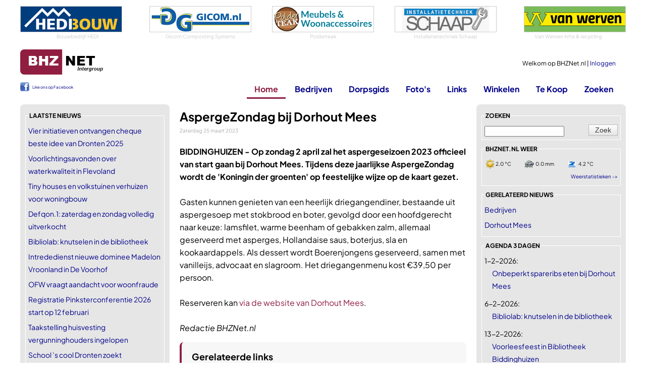

--- FILE ---
content_type: text/html
request_url: https://www.bhznet.nl/Nieuws.asp?Id=28524
body_size: 19938
content:
<!DOCTYPE html>
<html lang="nl">
	<head>
		<!-- Google tag (gtag.js) -->
		<script async src="https://www.googletagmanager.com/gtag/js?id=G-LQ8L41ZEEK"></script>
		<script>
		  window.dataLayer = window.dataLayer || [];
		  function gtag(){dataLayer.push(arguments);}
		  gtag('js', new Date());

		  gtag('config', 'G-LQ8L41ZEEK');
		</script>	
	
		
		<meta charset="utf-8" />
		<meta name="viewport" content="width=device-width, initial-scale=1.0" />
		<title>AspergeZondag bij Dorhout Mees | BHZNet.nl - Nieuws uit Biddinghuizen</title>
        
		<meta name="author" content="Redactie BHZNet.nl - Nieuws uit Biddinghuizen" />
		<meta name="keywords" content="BHZNet.nl, bhznet, biddinghuizen, bhz-net, flevoland, biddingshuizen, bhznet.nl" />
		<meta name="description" content="BIDDINGHUIZEN - Op zondag 2 april zal het aspergeseizoen 2023 officieel van start gaan bij Dorhout Mees. Tijdens deze jaarlijkse AspergeZondag wordt de 'Koningin der groenten' op feestelijke wijze op de kaart gezet." />
		<meta name="DC.title" content="AspergeZondag bij Dorhout Mees | BHZNet.nl - Nieuws uit Biddinghuizen" />
		<meta name="geo.region" content="NL-FL" />
		<meta name="geo.placename" content="Biddinghuizen" />
		<meta name="geo.position" content="52.454708;5.6947" />
		<meta name="ICBM" content="52.454708, 5.6947" />
		<meta name="DC.date.issued" content="2023-03-25" />
		<meta name="DC.date" scheme="W3CDTF" content="2023-03-25" />
		<meta property="og:title" content="AspergeZondag bij Dorhout Mees | BHZNet.nl - Nieuws uit Biddinghuizen" />
		<meta property="og:type" content="article" />
		<meta name="twitter:card" content="summary_large_image" />
		<meta name="twitter:title" content="AspergeZondag bij Dorhout Mees | BHZNet.nl - Nieuws uit Biddinghuizen" />
		<meta name="twitter:image" content="https://www.bhznet.nl/image.asp?id=10787" />
		<meta property="og:image" itemprop="image primaryImageOfPage" content="https://www.bhznet.nl/image.asp?id=10787" />
		<meta property="og:description" content="BIDDINGHUIZEN - Op zondag 2 april zal het aspergeseizoen 2023 officieel van start gaan bij Dorhout Mees. Tijdens deze jaarlijkse AspergeZondag wordt de Koningin der groenten op feestelijke wijze op de kaart gezet." />
		<meta property="og:url" content="https://www.bhznet.nl/Nieuws.asp?Id=28524" />
		<meta property="og:locale" content="nl_NL" />
		<meta property="og:site_name" content="BHZNet.nl" />
		
		<meta property="fb:pages" content="166086023431382" />
		<meta name="google-site-verification" content="2AQQrgpDEpa3Jdr7HWn8Ne1RTlN83sRr_gIRn9eFWZw" />
		<meta name="msvalidate.01" content="598E19DA24FD8E71BD550CCDC4990A7F" />
		
		<link rel="stylesheet" href="/css/buttons-c.css" type="text/css" />
		<link rel="stylesheet" href="/css/Twitter.css" type="text/css" />
		<link rel="stylesheet" href="/js/swipebox/css/swipebox.min.css">
		
		

		<link rel="preload" href="/fonts/PlusJakartaSans/PlusJakartaSans-Regular.woff2" as="font" type="font/woff2" crossorigin="anonymous">
		<link rel="preload" href="/fonts/PlusJakartaSans/PlusJakartaSans-Bold.woff2" as="font" type="font/woff2" crossorigin="anonymous">
		<link rel="preload" href="/fonts/PlusJakartaSans/PlusJakartaSans-BoldItalic.woff2" as="font" type="font/woff2" crossorigin="anonymous">
		<link rel="preload" href="/fonts/PlusJakartaSans/PlusJakartaSans-Light.woff2" as="font" type="font/woff2" crossorigin="anonymous">
		<link rel="preload" href="/fonts/PlusJakartaSans/PlusJakartaSans-Medium.woff2" as="font" type="font/woff2" crossorigin="anonymous">
		<link rel="stylesheet" href="/css/font_plusjakartasans.css" type="text/css" />


		<link href="/Css/StylesheetBHZ.css?v=3" rel="stylesheet" type="text/css" />
		
		
		<link href="/Css/slicknav.css" rel="stylesheet" type="text/css" />
		<link rel="stylesheet" href="/fancybox/jquery.fancybox.css?v=2.1.5" type="text/css" />
		<script src="/Js/jquery-1.10.2.min.js" type="text/javascript"></script>
		
		<script src="/Js/jquery.slicknav.min.js" type="text/javascript"></script>
		<script src="/Js/jquery-migrate-1.0.0.js" type="text/javascript"></script>
		<script type="text/javascript" src="/js/jquery.validate.min.js"></script>
		<script type="text/javascript" src="/js/messages_nl.js"></script>
		
		<script type="text/javascript" src="/js/jquery.shorten.min.js"></script>
		<link title="BHZNet.nl RSS feed" href="https://feeds.feedburner.com/bhznet" rel="alternate" type="application/rss+xml" />
		
		<link rel="apple-touch-icon" sizes="180x180" href="/apple-touch-icon.png">
		<link rel="icon" type="image/png" sizes="32x32" href="/favicon-32x32.png">
		<link rel="icon" type="image/png" sizes="16x16" href="/favicon-16x16.png">
		<link rel="manifest" href="/site.webmanifest">
		<link rel="mask-icon" href="/safari-pinned-tab.svg" color="#5bbad5">
		<meta name="msapplication-TileColor" content="#da532c">
		<meta name="theme-color" content="#ffffff">
		<link rel="canonical" href="https://www.bhznet.nl/Nieuws.asp?Id=28524" />
	</head>
	<body>
		
		<script>
  		$(function ()
  		{
  			$('#ulmenu').slicknav(
  			{
				allowParentLinks: false,
				label: ""  	    	
  			});
			$('.slicknav_menu').prepend('<a href="/"><img src="/siteimg/logo_bhznet.gif" alt="BHZNet.nl" style="height:35px;" /></a>');
  		});
		</script>
		<div id="Container">
			<div id="bovenwissels">
				
				<div><a href="http://www.hedibouw.nl/" target="_blank"><img src="/wissels/hedibouw.gif" alt="Bouwbedrijf HEDI" /></a>
<span>Bouwbedrijf HEDI</span>
</div>
				
				<div><a href="http://www.gicom.nl/" target="_blank"><img src="/wissels/gicom.gif" alt="Gicom Composting Systems" /></a>
<span>Gicom Composting Systems</span>
</div>
				
				<div><a href="https://www.polderteak.nl/" target="_blank"><img src="/wissels/polderteak.png" alt="Polderteak" /></a>
<span>Polderteak</span>
</div>
				
				<div><a href="http://www.installatietechniekschaap.nl/" target="_blank"><img src="/wissels/schaapinst.png" alt="Installatietechniek Schaap" /></a>
<span>Installatietechniek Schaap</span>
</div>
				
				<div><a href="http://www.vanwerven.nl/" target="_blank"><img src="/rubs/vanwerven1.gif" alt="Van Werven infra &amp; recycling" /></a>
<span>Van Werven infra & recycling</span>
</div>
				
			</div>
			<div id="topblok" class="topnothome">
				<div id="Head">
					<div id="Home"><a href="/"></a></div>
					<div id="MenuNew"><a href="/?font=new">Home</a><a href="/Bedrijven.asp?font=new">Bedrijven</a><a href="/Dorpsgids.asp?font=new">Dorpsgids</a><a href="/Fotoboeken.asp?font=new">Foto's</a><a href="/Links.asp?font=new">Links</a><a href="/Winkel.asp?font=new">Winkelen</a><a href="/Zoeken.asp?font=new">Zoeken</a></div>
					<div id="UserData">
					
						Welkom op BHZNet.nl&nbsp;|&nbsp;<a href="/LogIn.asp?FromUrl=https%3A%2F%2Fwww%2Ebhznet%2Enl%2FNieuws%2Easp%3FId%3D28524">Inloggen</a><br />
					
					</div>
				</div>
				<div id="Menu">
					<div id="ML">
					<div id="fbLike">
						<div style="line-height: 20px; font-weight: normal; font-size: 8px; padding-top: 1px;"><a href="https://www.facebook.com/bhznet" target="_blank" style="padding-left: 24px; background: url(/siteimg/fb_icon.png) no-repeat; height: 18px; display: inline-block;" >Like ons op Facebook</a></div>
					</div>
					</div>
					<ul id="ulmenu">
						<li><a id="mnHome" class="active" href="/">Home</a>
							<ul>
								<li><a href="/LogIn.asp?FromUrl=https%3A%2F%2Fwww%2Ebhznet%2Enl%2FNieuws%2Easp%3FId%3D28524">Inloggen</a></li>
								<li><a href="/Nieuws-All.asp">Nieuws deze week</a></li>
								<li><a href="/Agenda-All.asp">Agenda</a></li>
								<li><a href="/Vacatures.asp">Vacatures</a></li>
								<li><a href="/Weer.asp?showToday=1">Het weer</a></li>
								<li><a href="/RegioNieuws.asp">Regionaal nieuws</a></li>
								<li><a href="/Nu.asp">Landelijk nieuws</a></li>
								<li><a href="/Twitter.asp?TwitterId=1">Twitter</a></li>
								<li><a href="/Alarmeringen.asp">Alarmeringen</a></li>
							</ul>
						</li>
						<li><a id="mnBedrijven" href="/Bedrijven.asp">Bedrijven</a>
							<ul>
								<li><a href="/Bedrijven.asp">Bedrijven</a></li> 
								<li><a href="/DorpInBedrijf.asp">Dorp in Bedrijf</a></li> 
								<li><a href="/Bedrijven-Rubriek.asp?rubid=56">Winkels in Biddinghuizen</a></li>
							</ul>
						</li>
						<li><a id="mnDorpsgids" href="/DorpsGids.asp">Dorpsgids</a></li>
						
						
						<li><a id="mnFotos" href="/Fotoboeken.asp?Show=all">Foto's</a>
							
							<ul>
								<li><a href="/Fotoboeken.asp?Show=all">Foto's</a></li>
								<li><a href="/Fotoboeken_lowlands.asp">Lowlands</a></li>
							</ul>
							
						</li>
						<li><a id="mnLinks" href="/Links.asp">Links</a>
							<ul>
								<li><a href="/Links.asp">Links</a></li>
								<li><a href="/HandigeLinks.asp">Handige Links</a></li>
							</ul>
						</li>
						<li><a id="mnWinkelen" href="/Winkel.asp">Winkelen</a>
							<ul>
								<li><a href="/Winkel.asp">Winkel</a></li>
								<li><a href="https://partnerprogramma.bol.com/click/click?p=1&t=url&s=2708&f=TXL&url=https%3A%2F%2Fwww.bol.com&name=BOL%20Main" target="_blank">bol.com</a></li>
								
								<li><a href="https://clickfi.re/VkgIM5dQ" target="_blank">Thomann - Music & Gear</a></li>
								
							</ul>
						</li>
						
						<li><a id="mnTeKoop" href="/TeKoop.asp">Te Koop</a>
							<ul>
								<li><a href="/TeKoop.asp?type=aanbod">Aangeboden</a></li>
								<li><a href="/TeKoop.asp?type=vraag">Gevraagd</a></li>
								<li><a href="/Koopplein.asp">Koopplein</a></li>
							</ul>
						</li>
						
						<li><a id="mnZoeken" href="/Zoeken.asp">Zoeken</a></li>
					</ul>
				</div>
			</div>
			<div id="Content">

<div id="ContentLeft">
	<fieldset><legend>laatste nieuws</legend>
<ul class="List">
<li><a href="/Nieuws.asp?Id=32928">Vier initiatieven ontvangen cheque beste idee van Dronten 2025</a></li>
<li><a href="/Nieuws.asp?Id=32926">Voorlichtingsavonden over waterkwaliteit in Flevoland</a></li>
<li><a href="/Nieuws.asp?Id=32925">Tiny houses en volkstuinen verhuizen voor woningbouw</a></li>
<li><a href="/Nieuws.asp?Id=32924">Defqon.1: zaterdag en zondag volledig uitverkocht</a></li>
<li><a href="/Nieuws.asp?Id=32923">Bibliolab: knutselen in de bibliotheek</a></li>
<li><a href="/Nieuws.asp?Id=32922">Intrededienst nieuwe dominee Madelon Vroonland in De Voorhof</a></li>
<li><a href="/Nieuws.asp?Id=32921">OFW vraagt aandacht voor woonfraude</a></li>
<li><a href="/Nieuws.asp?Id=32920">Registratie Pinksterconferentie 2026 start op 12 februari</a></li>
<li><a href="/Nieuws.asp?Id=32919">Taakstelling huisvesting vergunninghouders ingelopen</a></li>
<li><a href="/Nieuws.asp?Id=32918">School ’s cool Dronten zoekt thuismentoren</a></li>
</ul>
<span><a href="/Nieuws-All.asp">Nieuws deze week -></a></span>
</fieldset>
<fieldset class="Center"><legend>Sybit</legend>
<a href="https://www.sybit.nl/websites-op-maat" target="_blank"><img src="/wissels/sybit_bhznet_groot.gif" alt="Websites op maat" />
<span class='ondertekst'>Websites op maat</span></a>
</fieldset>

		<fieldset><legend>Toevoegen</legend>
			<ul class="List">
			<li><a href="/Nieuws-VoegToe.asp">Nieuwstips melden</a></li>
			
			</ul>
		</fieldset>
		<fieldset class="Center"><legend>AH Jan Schuurhuis</legend>
<a target="_blank" href="https://www.ah.nl/winkel/4017"><img src="/addimg/2024/12/59-ah_janschuurhuis.gif" alt="AH Jan Schuurhuis" style="max-height: 165px; overflow: hidden;"/>
</a>
<span>AH Jan Schuurhuis</span>
</fieldset>

		<fieldset><legend>meer rubrieken</legend>
			<ul class="List icobhz">
				<li><span></span><a href="/Vacatures.asp">Vacatures</a></li>
				<li><span></span><a href="/HandigeLinks.asp">Handige Links</a></li>
				<li><span></span><a href="/Bedrijven-Rubriek.asp?rubid=56">Winkels in Biddinghuizen</a></li>
			</ul>
		</fieldset>
		<fieldset><legend>externe rubrieken</legend>
			<ul class="List">
				<li><span class="nu"></span><a href="/Nu.asp">Landelijk nieuws Nu.nl</a></li>
				<li><span class="koopplein"></span><a href="/Koopplein.asp">Koopplein</a></li>
				
				<li><span class="alarmeringen"></span><a href="/Alarmeringen.asp">Alarmeringen.nl</a></li>
				
			</ul>
		</fieldset>
		
		<fieldset><legend>uw eigen bhznet.nl</legend>
		
			<ul class="List">
				<li><a href="/Registreer.asp">Registreer een naam</a></li>
				<li><a href="/LogIn.asp">Inloggen op BHZNet.nl</a></li>
			</ul>
		
		</fieldset>
		
		<fieldset><legend>Online shopping</legend>
			<ul class="List">
				<li><a href="https://partnerprogramma.bol.com/click/click?p=1&t=url&s=2708&f=TXL&url=https%3A%2F%2Fwww.bol.com&name=BOL%20Main" target="_blank">BOL.COM</a></li>
			</ul>
		</fieldset>
		
		<fieldset><legend>bezoek ook eens</legend>
			<ul class="List">
				
			<li><a href="https://www.huurzone.nl/huurwoningen/heel-nederland " target="_blank"  style="color: #8f1e41;">huurwoningen Nederland</a></li>
			
			<li><a href="https://www.casinoboer.com" target="_blank"  style="color: #8f1e41;">online casinos</a></li>
			
			<li><a href="https://www.voetbalwedden.nl" target="_blank"  style="color: #8f1e41;">Voetbalwedden.nl</a></li>
			
			<li><a href="https://www.voetbalgokken.nl" target="_blank"  style="color: #8f1e41;">Vergelijk beste odds</a></li>
			
			<li><a href="https://www.weddenopsport.nl/" target="_blank"  style="color: #8f1e41;">Wedden op sport</a></li>
			
			<li><a href="https://casinoraadgever.com" target="_blank"  style="color: #8f1e41;">online casino</a></li>
			
			<li><a href="https://www.voetbaloptv.com" target="_blank"  style="color: #8f1e41;">Voetbal op tv</a></li>
			
			</ul>
		</fieldset>
	
</div>

<div id="ContentMain"><div class='maintext'>
<h1>AspergeZondag bij Dorhout Mees</h1>
<span class="newsdate">Zaterdag 25 maart 2023</span>
<p><b>BIDDINGHUIZEN - </b> <b>Op zondag 2 april zal het aspergeseizoen 2023 officieel van start gaan bij Dorhout Mees. Tijdens deze jaarlijkse AspergeZondag wordt de 'Koningin der groenten' op feestelijke wijze op de kaart gezet.</b><br />
<br />
Gasten kunnen genieten van een heerlijk driegangendiner, bestaande uit aspergesoep met stokbrood en boter, gevolgd door een hoofdgerecht naar keuze: lamsfilet, warme beenham of gebakken zalm, allemaal geserveerd met asperges, Hollandaise saus, boterjus, sla en kookaardappels. Als dessert wordt Boerenjongens geserveerd, samen met vanilleijs, advocaat en slagroom. Het driegangenmenu kost €39,50 per persoon.<br />
<br />
Reserveren kan <a href="https://www.dorhoutmees.nl/event/aspergezondag-2/" target="_blank">via de website van Dorhout Mees</a>.<br />
<br />
<i>Redactie BHZNet.nl</i></p>
<div id="linklist" class="siteonly relatedLinks">
  <div class="relatedLinksHeader">Gerelateerde links</div>
  <ul class="relatedLinksList">
    <li class="relatedLinksItem"><a href="https://www.dorhoutmees.nl/" target="_blank" class="relatedLinksLink">Dorhout Mees</a></li>
  </ul>
</div>

	</div>
<div class="shareBlock">
  <div class="shareHeader">Deel dit artikel</div>
  <div class="shareIcons">
    <a href="https://api.whatsapp.com/send?text=AspergeZondag+bij+Dorhout+Mees%20-%20https%3A%2F%2Fwww%2Ebhznet%2Enl%2FNieuws%2Easp%3FId%3D28524" target="_blank" rel="noopener"><img src="/siteimg/btn_whatsapp.png" alt="Delen via WhatsApp" width="40" height="40"></a>
    <a href="mailto:?subject=AspergeZondag%20bij%20Dorhout%20Mees%20|%20Artikel%20gedeeld%20via%20BHZNet.nl&body=Dit%20artikel%20las%20ik%20op%20BHZNet.nl:%0D%0A%0D%0AAspergeZondag%20bij%20Dorhout%20Mees%0D%0Ahttps://www.bhznet.nl/Nieuws.asp?Id=28524"><img src="/siteimg/btn_email.png" alt="Delen via e-mail" width="40" height="40"></a>
    <a href="https://www.facebook.com/sharer/sharer.php?u=https%3A%2F%2Fwww%2Ebhznet%2Enl%2FNieuws%2Easp%3FId%3D28524" target="_blank" rel="noopener"><img src="/siteimg/btn_facebook.png" alt="Delen op Facebook" width="40" height="40"></a>
    <a href="https://x.com/intent/post?url=https%3A%2F%2Fwww%2Ebhznet%2Enl%2FNieuws%2Easp%3FId%3D28524&text=AspergeZondag+bij+Dorhout+Mees" target="_blank" rel="noopener"><img src="/siteimg/btn_x.png" alt="Delen op X" width="40" height="40"></a>
    <a href="https://www.linkedin.com/sharing/share-offsite/?url=https%3A%2F%2Fwww%2Ebhznet%2Enl%2FNieuws%2Easp%3FId%3D28524" target="_blank" rel="noopener"><img src="/siteimg/btn_linkedin.png" alt="Delen op LinkedIn" width="40" height="40"></a>
    <a href="https://bsky.app/intent/compose?text=AspergeZondag+bij+Dorhout+Mees%20-%20https%3A%2F%2Fwww%2Ebhznet%2Enl%2FNieuws%2Easp%3FId%3D28524" target="_blank" rel="noopener"><img src="/siteimg/btn_bluesky.png" alt="Delen op Bluesky" width="40" height="40"></a>
    <a href="#" class="btnCopyLink" data-url="https://www.bhznet.nl/Nieuws.asp?Id=28524"><img src="/siteimg/btn_copylink.png" alt="Link kopiëren" width="40" height="40"></a>
    <span class="copyNotice" style="display:none; margin-left:10px; padding:6px 10px; background:#000; color:#fff; border-radius:4px; font-size:12px; white-space:nowrap;">Link gekopieerd</span>
  </div>
</div>

<script type="text/javascript">
$(function () {

    $('.shareBlock').on('click', '.btnCopyLink', function (e) {
        e.preventDefault();

        var url = $(this).data('url');
        var $notice = $(this).closest('.shareIcons').find('.copyNotice');

        if (!url) return;

        function showNotice() {
            $notice.stop(true, true).fadeIn(150);
            setTimeout(function () {
                $notice.fadeOut(250);
            }, 3000);
        }

        if (navigator.clipboard && navigator.clipboard.writeText) {
            navigator.clipboard.writeText(url).then(function () {
                showNotice();
            }).catch(function () {
                fallbackCopy(url, showNotice);
            });
        } else {
            fallbackCopy(url, showNotice);
        }
    });

    function fallbackCopy(text, cb) {
        var $temp = $('<textarea readonly></textarea>');
        $temp.val(text).css({ position: 'absolute', left: '-9999px' });
        $('body').append($temp);
        $temp[0].select();

        try {
            document.execCommand('copy');
            cb();
        } catch (e) {
            alert('Kopiëren is niet gelukt.');
        }

        $temp.remove();
    }

});
</script>

	
	

<b>Categorieën, tags:</b><br />

<ul class="tagList">
	
		<li>
			<a href="/Nieuwsrubriek.asp?rubriek=Bedrijven">
				Bedrijven
			</a>
		</li>
	
		<li>
			<a href="/Nieuwsrubriek.asp?rubriek=Dorhout Mees">
				Dorhout Mees
			</a>
		</li>
	
</ul><br />



					<div class="siteonly">
					<div class="top">Adverteerder in de rubriek Bedrijven</div>
					<div class="border">
						<a href="/AdvRub.asp?AdvId=1" target="_blank"><img src="https://www.bhznet.nl/rubs/sybit_bhznet_rub.gif" style="float: right; margin-left: 5px;" alt="Sybit" /></a>
					<strong>Sybit</strong><br />
					Voor al uw bedrijfssoftware op maat<br />Korenmaaier 14<br />8256 SK<br />Biddinghuizen<br />W <a href="/AdvRub.asp?AdvId=1" target="_blank">https://www.sybit.nl</a><br />
				</div></div>
				<div class="mobonly Center" style="border-top: 1px solid #ccc; padding-top: 16px;">
					
					<a href="/AdvRub.asp?AdvId=1" target="_blank"><img src="https://www.bhznet.nl/rubs/sybit_bhznet_rub.gif" alt="Sybit" /></a><br />
					Sybit
				</div>
				
				<div class="top siteonly">Adverteerder in de rubriek Dorhout Mees</div>
				<div class="border siteonly">
					<img src="/rubadv/uwadvertentiehier.gif" style="float: left; margin-right: 5px;" alt="Uw advertentie hier"/>
					<ul class="List">
						<li><a href="/rubriekadverteren.asp?rubid=109">Informeer naar de mogelijkheden</a></li>
						<li><a href="/rubriekadv_alle.asp">Toon alle vrije rubrieken</a></li>
					</ul>
					<br style="clear: both;" />
				</div>
				
				<div class="mobonly Center" style="border-top: 1px solid #ccc; padding-top: 16px;"><a href="/Adv.asp?Go=kooijwallet&amp;DoelUrl=https%3A%2F%2Fwww%2Ewalletrijopleidingen%2Enl" target="_blank"><img src="/wissels/wallet.png" alt="Wallet Rijopleidingen" /></a><br />
Wallet Rijopleidingen
</div>
				<div class="gerelateerdnieuws nieuwsitemslijst"><div class="newsImgHeader">Gerelateerd nieuws</div><div class="newsImgList">
<div class="newsImgItem"><a href="/Nieuws.asp?Id=32916" class="newsImgLink"><div class="newsListImgWrap"><img src="https://bhznet.bhznet.nl/uploads/2026/0120/ovddnwjr26-5.jpg" alt="VDL Translift verkozen tot Onderneming van het Jaar 2025" /></div><div class="newsImgContent"><div class="newsImgTitle ">VDL Translift verkozen tot Onderneming van het Jaar 2025</div><div class="newsImgDate">Woensdag 20 januari 2026</div><div class="newsImgIntro"></div></div></a></div>
<div class="newsImgItem"><a href="/Nieuws.asp?Id=32889" class="newsImgLink"><div class="newsListImgWrap"><img src="https://bhznet.bhznet.nl/fotos/ovdd/2025/nieuwjaarsfeest/ovddnwjr25-10.jpg" alt="OVDD-nieuwjaarsfeest verplaatst naar maandag 19 januari" /></div><div class="newsImgContent"><div class="newsImgTitle ">OVDD-nieuwjaarsfeest verplaatst naar maandag 19 januari</div><div class="newsImgDate">Vrijdag 8 januari 2026</div><div class="newsImgIntro"></div></div></a></div>
<div class="newsImgItem"><a href="/Nieuws.asp?Id=32841" class="newsImgLink"><div class="newsListImgWrap"><img src="https://bhznet.bhznet.nl/uploads/2025/1211/pexels-lilartsy-1314410.jpg" alt="Steun voor start-ups en mkb via nieuw innovatiefonds" /></div><div class="newsImgContent"><div class="newsImgTitle ">Steun voor start-ups en mkb via nieuw innovatiefonds</div><div class="newsImgDate">Vrijdag 11 december 2025</div><div class="newsImgIntro"></div></div></a></div>
</div>
</div><div class="actueelnieuws nieuwsitemslijst"><div class="newsImgHeader">Ander nieuws</div><div class="newsImgList">
<div class="newsImgItem"><a href="/Nieuws.asp?Id=32928" class="newsImgLink"><div class="newsListImgWrap"><img src="https://bhznet.bhznet.nl/fotos/onderwerpen/2021/gemeentehuis-10.jpg" alt="Vier initiatieven ontvangen cheque beste idee van Dronten 2025" /></div><div class="newsImgContent"><div class="newsImgTitle ">Vier initiatieven ontvangen cheque beste idee van Dronten 2025</div><div class="newsImgDate">Vandaag, 9.00u</div><div class="newsImgIntro"></div></div></a></div>
<div class="newsImgItem"><a href="/Nieuws.asp?Id=32926" class="newsImgLink"><div class="newsListImgWrap"><img src="https://bhznet.bhznet.nl/fotos/natuur/2022/07-24/harderbos-12.jpg" alt="Voorlichtingsavonden over waterkwaliteit in Flevoland" /></div><div class="newsImgContent"><div class="newsImgTitle ">Voorlichtingsavonden over waterkwaliteit in Flevoland</div><div class="newsImgDate">Gisteren, 11.45u</div><div class="newsImgIntro"></div></div></a></div>
<div class="newsImgItem"><a href="/Nieuws.asp?Id=32925" class="newsImgLink"><div class="newsListImgWrap"><img src="https://bhznet.bhznet.nl/fotos/onderwerpen/2021/05-02/volkstuinen-1.jpg" alt="Tiny houses en volkstuinen verhuizen voor woningbouw" /></div><div class="newsImgContent"><div class="newsImgTitle ">Tiny houses en volkstuinen verhuizen voor woningbouw</div><div class="newsImgDate">Gisteren, 9.00u</div><div class="newsImgIntro"></div></div></a></div>
<div class="newsImgItem"><a href="/Nieuws.asp?Id=32924" class="newsImgLink"><div class="newsListImgWrap"><img src="https://bhznet.bhznet.nl/fotos/defqon.1/2019/defqon-5.jpg" alt="Defqon.1: zaterdag en zondag volledig uitverkocht" /></div><div class="newsImgContent"><div class="newsImgTitle ">Defqon.1: zaterdag en zondag volledig uitverkocht</div><div class="newsImgDate">Zaterdag 23 januari 2026</div><div class="newsImgIntro"></div></div></a></div>
<div class="newsImgItem"><a href="/Nieuws.asp?Id=32923" class="newsImgLink"><div class="newsListImgWrap"><img src="https://bhznet.bhznet.nl/uploads/2025/1009/20251008_192500.jpg" alt="Bibliolab: knutselen in de bibliotheek" /></div><div class="newsImgContent"><div class="newsImgTitle ">Bibliolab: knutselen in de bibliotheek</div><div class="newsImgDate">Zaterdag 23 januari 2026</div><div class="newsImgIntro"></div></div></a></div>
<div class="newsImgItem"><a href="/Nieuws.asp?Id=32922" class="newsImgLink"><div class="newsListImgWrap"><img src="https://bhznet.bhznet.nl/fotos/binding/2021/opening/ochtend/binding-o-15.jpg" alt="Intrededienst nieuwe dominee Madelon Vroonland in De Voorhof" /></div><div class="newsImgContent"><div class="newsImgTitle ">Intrededienst nieuwe dominee Madelon Vroonland in De Voorhof</div><div class="newsImgDate">Vrijdag 22 januari 2026</div><div class="newsImgIntro"></div></div></a></div>
<div class="newsImgItem"><a href="/Nieuws.asp?Id=32921" class="newsImgLink"><div class="newsListImgWrap"><img src="http://bhznet.bhznet.nl/fotos/onderwerpen/2017-8-31/ofw-26.jpg" alt="OFW vraagt aandacht voor woonfraude" /></div><div class="newsImgContent"><div class="newsImgTitle ">OFW vraagt aandacht voor woonfraude</div><div class="newsImgDate">Vrijdag 22 januari 2026</div><div class="newsImgIntro"></div></div></a></div>
<div class="newsImgItem"><a href="/Nieuws.asp?Id=32920" class="newsImgLink"><div class="newsListImgWrap"><img src="https://bhznet.bhznet.nl/fotos/opwekking/2019/ow19--1.jpg" alt="Registratie Pinksterconferentie 2026 start op 12 februari" /></div><div class="newsImgContent"><div class="newsImgTitle ">Registratie Pinksterconferentie 2026 start op 12 februari</div><div class="newsImgDate">Vrijdag 22 januari 2026</div><div class="newsImgIntro"></div></div></a></div>
<div class="newsImgItem"><a href="/Nieuws.asp?Id=32919" class="newsImgLink"><div class="newsListImgWrap"><img src="https://bhznet.bhznet.nl/fotos/onderwerpen/2025/01-12/biddinghuizen-39.jpg" alt="Taakstelling huisvesting vergunninghouders ingelopen" /></div><div class="newsImgContent"><div class="newsImgTitle ">Taakstelling huisvesting vergunninghouders ingelopen</div><div class="newsImgDate">Vrijdag 22 januari 2026</div><div class="newsImgIntro"></div></div></a></div>
<div class="newsImgItem"><a href="/Nieuws.asp?Id=32918" class="newsImgLink"><div class="newsListImgWrap"><img src="https://bhznet.bhznet.nl/uploads/2026/0121/pexels-ahmetkurt-35745564.jpg" alt="School ’s cool Dronten zoekt thuismentoren" /></div><div class="newsImgContent"><div class="newsImgTitle ">School ’s cool Dronten zoekt thuismentoren</div><div class="newsImgDate">Donderdag 21 januari 2026</div><div class="newsImgIntro"></div></div></a></div>
</div>
</div>
			<div class="top siteonly">in de bhznet.nl winkel</div><div class="border siteonly">
				<ul class="List">
					
					<li>26-01-2026 - <a href="/Winkel-Produkt.asp?PrID=465662&amp;catId=18">Savoré Kitchen 8-delige Pannenset - RVS Kookpannen met Glazen Deksel - Inductie Pannen - Afgietrand, Maatverdeling en Schenktuit</a></li>
					<li>25-01-2026 - <a href="/Winkel-Produkt.asp?PrID=465659&amp;catId=42">WELEDA Arnica gel – Natuurlijke Eerste Hulp - Bevordert Doorbloeding &amp; Verkoelt direct - Ondersteunt het herstel van gevoelige spieren - 25g</a></li>
					<li>25-01-2026 - <a href="/Winkel-Produkt.asp?PrID=465655&amp;catId=18">Koopwijs® - Titanium Snijplank - Premium 100% Titanium Snijplank - 29x20 cm – Dubbelzijdig &amp; Antibacterieel – Vermijd Microplastic - Vaatwasser Bestendig – Voor Keuken &amp; Outdoor - Gekristalliseerd Titanium -</a></li>
					<li>24-01-2026 - <a href="/Winkel-Produkt.asp?PrID=465642&amp;catId=32">the carpet Palma – Indoor &amp; Outdoor vloerkleed, weerbestendig &amp; onderhoudsvriendelijk, orientaals motief in blauw beige, 80 x 150 cm</a></li>
					<li>24-01-2026 - <a href="/Winkel-Produkt.asp?PrID=465637&amp;catId=22">Pro - Elektrische Kachel - Elektrische Verwarming voor Binnen - Ventilatorkachel - Keramische Kachel - Heater - 2 Standen - 500W - Wit - PRO versie</a></li>
					<li>21-01-2026 - <a href="/Winkel-Produkt.asp?PrID=465621&amp;catId=28">Canon SELPHY QX20 - Mobiele Fotoprinter - Draadloos - Wit</a></li>
					<li>21-01-2026 - <a href="/Winkel-Produkt.asp?PrID=465620&amp;catId=28">Canon SELPHY QX20 - Mobiele Fotoprinter - Draadloos - Grijs</a></li>
					<li>20-01-2026 - <a href="/Winkel-Produkt.asp?PrID=465604&amp;catId=7">K&amp;L Digitale Camera 4K - Fototoestel - Fotocamera - Compact Camera - Vlog Camera - Voor Kinderen - Inclusief 64GB - NL Software - Roze</a></li>
					<li>20-01-2026 - <a href="/Winkel-Produkt.asp?PrID=465600&amp;catId=4">The Wedding People</a></li>
					<li>19-01-2026 - <a href="/Winkel-Produkt.asp?PrID=465590&amp;catId=13">Royal Luxury® Noodradio - Solar Opwindbaar - 6.000mAh MODEL 2026 - Zaklamp - SOS alarm - USB-C kabel - Solar powerbank - Zonneenergie - Survival Noodpakket</a></li>
					<li>18-01-2026 - <a href="/Winkel-Produkt.asp?PrID=465588&amp;catId=2">Springsteen - Deliver Me From Nowhere (Blu-ray)</a></li>
					<li>18-01-2026 - <a href="/Winkel-Produkt.asp?PrID=465586&amp;catId=2">Five Nights At Freddy's 2 (Blu-ray)</a></li>
					<li>18-01-2026 - <a href="/Winkel-Produkt.asp?PrID=465585&amp;catId=2">Wicked - For Good (DVD)</a></li>
					<li>18-01-2026 - <a href="/Winkel-Produkt.asp?PrID=465584&amp;catId=2">Minority Report (4K Ultra HD Blu-ray)</a></li>
					<li>18-01-2026 - <a href="/Winkel-Produkt.asp?PrID=465583&amp;catId=2">Bugonia (Blu-ray)</a></li>
					<li style="text-align: right;"><a href="/Winkel.asp">Alle produkten -></a></li>
				</ul></div>
				
		
	<div class="onlymobile">
	
		<fieldset><legend>bezoek ook eens</legend>
			<ul class="List">
				
			<li><a href="https://www.huurzone.nl/huurwoningen/heel-nederland " target="_blank"  style="color: #8f1e41;">huurwoningen Nederland</a></li>
			
			<li><a href="https://www.casinoboer.com" target="_blank"  style="color: #8f1e41;">online casinos</a></li>
			
			<li><a href="https://www.voetbalwedden.nl" target="_blank"  style="color: #8f1e41;">Voetbalwedden.nl</a></li>
			
			<li><a href="https://www.voetbalgokken.nl" target="_blank"  style="color: #8f1e41;">Vergelijk beste odds</a></li>
			
			<li><a href="https://www.weddenopsport.nl/" target="_blank"  style="color: #8f1e41;">Wedden op sport</a></li>
			
			<li><a href="https://casinoraadgever.com" target="_blank"  style="color: #8f1e41;">online casino</a></li>
			
			<li><a href="https://www.voetbaloptv.com" target="_blank"  style="color: #8f1e41;">Voetbal op tv</a></li>
			
			</ul>
		</fieldset>
	
	</div>

</div>
<div id="ContentRight">
	
		<fieldset class="fszoeken"><legend>zoeken</legend>
			
			<form class="cmxform" method="get" action="/ZoekGoogle.asp" id="MainSearch">
				<input type="hidden" name="ZoekG" value="bhznet" />
				<input type="hidden" name="ZoekLabel" value="all" />
				<input type="submit" value="Zoek" style="float: right;" class="btn" />
				<input type="text" name="q" id="q" class="required" />
			</form>
			<div class="errorsummary"></div>
		</fieldset>
		<script type="text/javascript">
			$("#MainSearch").validate({
				errorLabelContainer: ".errorsummary",
				rules:{
					q: { required: true, minlength: 3 }
				},
				messages: {  
                q: { required: "Dit veld is verplicht", minlength: "Minimaal 3 tekens" }
				}
			});
		</script>
		<fieldset class="Weer"><legend>BHZNet.nl weer</legend>
			<ul class="ListWeer">
				<li class="temp"><span></span>2.0 &deg;C</li>
				<li class="neer"><span></span>0.0 mm</li>
				<li class="kanaaltemp"><span></span>4.2 &deg;C</li>
			</ul>
			<span><a href="/Weer.asp?showToday=1">Weerstatistieken -></a></span>
		</fieldset>
		
			<fieldset><legend>gerelateerd nieuws</legend>
				<ul class="List">
			
					<li><a href="/Nieuwsrubriek.asp?rubriek=Bedrijven">Bedrijven</a></li>
					<li><a href="/Nieuwsrubriek.asp?rubriek=Dorhout Mees">Dorhout Mees</a></li>
				</ul>
			</fieldset>
			
		<fieldset><legend>Agenda 3 dagen</legend>
		<ul class="List"><li>1-2-2026:<ul><li><a href="/Agenda.asp?AId=8773">Onbeperkt spareribs eten bij Dorhout Mees</a></li></ul></li><li>6-2-2026:<ul><li><a href="/Agenda.asp?AId=8806">Bibliolab: knutselen in de bibliotheek</a></li></ul></li><li>13-2-2026:<ul><li><a href="/Agenda.asp?AId=8752">Voorleesfeest in Bibliotheek Biddinghuizen</a></li></ul></li></ul>
			<span><a href="/Agenda-All.asp">Meer agenda -></a></span>
		</fieldset>
		<fieldset class="Center"><legend>Snackbar Twins</legend>
<a target="_blank" href="http://www.snackbartwins.nl/"><img src="/addimg/2024/10/57-snackbartwins.jpg" alt="Snackbar Twins" style="max-height: 165px; overflow: hidden;"/>
</a>
<span>Snackbar Twins</span>
</fieldset>

		<fieldset><legend>Toevoegen</legend>
			<ul class="List">
				<li><a href="/Nieuws-VoegToe.asp">Nieuwstips melden</a></li>
				<li><a href="/Agenda-VoegToe.asp">Agendapunt toevoegen</a></li>
			</ul>
		</fieldset>
		
			<fieldset class="siteonly"><legend>in de bhznet.nl winkel</legend>
				<ul class="List">
					
					<li><a href="/Winkel-Produkt.asp?PrID=465662&amp;catId=18">Savoré Kitchen 8-delige Pannenset - RVS Kookpannen met Glazen Deksel - Inductie Pannen - Afgietrand, Maatverdeling en Schenktuit</a></li>
					
					<li><a href="/Winkel-Produkt.asp?PrID=465659&amp;catId=42">WELEDA Arnica gel – Natuurlijke Eerste Hulp - Bevordert Doorbloeding &amp; Verkoelt direct - Ondersteunt het herstel van gevoelige spieren - 25g</a></li>
					
					<li><a href="/Winkel-Produkt.asp?PrID=465655&amp;catId=18">Koopwijs® - Titanium Snijplank - Premium 100% Titanium Snijplank - 29x20 cm – Dubbelzijdig &amp; Antibacterieel – Vermijd Microplastic - Vaatwasser Bestendig – Voor Keuken &amp; Outdoor - Gekristalliseerd Titanium -</a></li>
					
					<li><a href="/Winkel-Produkt.asp?PrID=465642&amp;catId=32">the carpet Palma – Indoor &amp; Outdoor vloerkleed, weerbestendig &amp; onderhoudsvriendelijk, orientaals motief in blauw beige, 80 x 150 cm</a></li>
					
					<li><a href="/Winkel-Produkt.asp?PrID=465637&amp;catId=22">Pro - Elektrische Kachel - Elektrische Verwarming voor Binnen - Ventilatorkachel - Keramische Kachel - Heater - 2 Standen - 500W - Wit - PRO versie</a></li>
					
					<li><a href="/Winkel-Produkt.asp?PrID=465621&amp;catId=28">Canon SELPHY QX20 - Mobiele Fotoprinter - Draadloos - Wit</a></li>
					
					<li><a href="/Winkel-Produkt.asp?PrID=465620&amp;catId=28">Canon SELPHY QX20 - Mobiele Fotoprinter - Draadloos - Grijs</a></li>
					
					<li><a href="/Winkel-Produkt.asp?PrID=465604&amp;catId=7">K&amp;L Digitale Camera 4K - Fototoestel - Fotocamera - Compact Camera - Vlog Camera - Voor Kinderen - Inclusief 64GB - NL Software - Roze</a></li>
					
					<li><a href="/Winkel-Produkt.asp?PrID=465600&amp;catId=4">The Wedding People</a></li>
					
					<li><a href="/Winkel-Produkt.asp?PrID=465590&amp;catId=13">Royal Luxury® Noodradio - Solar Opwindbaar - 6.000mAh MODEL 2026 - Zaklamp - SOS alarm - USB-C kabel - Solar powerbank - Zonneenergie - Survival Noodpakket</a></li>
					
					<li><a href="/Winkel-Produkt.asp?PrID=465588&amp;catId=2">Springsteen - Deliver Me From Nowhere (Blu-ray)</a></li>
					
					<li><a href="/Winkel-Produkt.asp?PrID=465586&amp;catId=2">Five Nights At Freddy's 2 (Blu-ray)</a></li>
					
					<li><a href="/Winkel-Produkt.asp?PrID=465585&amp;catId=2">Wicked - For Good (DVD)</a></li>
					
					<li><a href="/Winkel-Produkt.asp?PrID=465584&amp;catId=2">Minority Report (4K Ultra HD Blu-ray)</a></li>
					
					<li><a href="/Winkel-Produkt.asp?PrID=465583&amp;catId=2">Bugonia (Blu-ray)</a></li>
					
				</ul>
				<span><a href="/Winkel-Bedrijf.asp?BID=1">Alle produkten -></a></span>
			</fieldset>
		
</div>
				<div style="clear:both;"></div>
			</div>
			<div id="Footer" class="Center"><a href="/OverBHZNet.asp">Over BHZNet.nl</a> |  <a href="/NieuwsExt.asp">Nieuws op je eigen pagina</a> |  <a href="/EMail.asp">E-mail de Redactie</a> |  <a href="/Disclaimer.asp">Disclaimer</a> |  <a href="/NieuwsExt.asp#Rss">Rss</a> |  <a href="/Advertenties.asp">Adverteren</a></div>
			<div id="CopyRight" class="Center">&copy;BHZNet.nl - Nieuws uit Biddinghuizen 1997 - 2026</div>
			<div id="SocialBottom">
				<a href="https://twitter.com/BHZNet" target="_blank"><img src="/Images/Social/twitter.png" alt="twitter" /></a>
				<a href="https://www.facebook.com/bhznet" target="_blank"><img src="/Images/Social/facebook.png" alt="facebook" /></a>
				<a href="https://feeds.feedburner.com/bhznet" target="_blank"><img src="/Images/Social/rss.png" alt="rss" /></a>
				<a href="#top"><img src="/Images/Social/top.png" alt="top" /></a>
			</div>
		</div>
		<script type="text/javascript" src="/js/Functions.js?=v2021"></script>
		<script src="/Js/jquery.mousewheel-3.0.6.pack.js" type="text/javascript"></script>
		
		<script src="/js/swipebox/js/jquery.swipebox.min.js"></script>
		<script type="text/javascript" src="/js/jquery.anchor.js"></script>
		
			<script type="text/javascript" src="/fancybox/jquery.fancybox.pack.js?v=2.1.5"></script>
		<script type="text/javascript" src="/js/DoLightBox.js?v=alter"></script>
		<script type="text/javascript" src="/js/DoSliding.js"></script>
		<script type="text/javascript" src="/js/DoTabs.js"></script>
		<script type="text/javascript" src="/js/DoFancyBox.js"></script>
		
		<script type="text/javascript">
			
			if (top.location != self.location) top.location.replace(self.location);
		</script>
		
		
		<script type="text/javascript" src="/js/isotope.pkgd.min.js"></script>
		
		<!-- Service tag: SY-45EC5129 -->
	</body>
</html>
